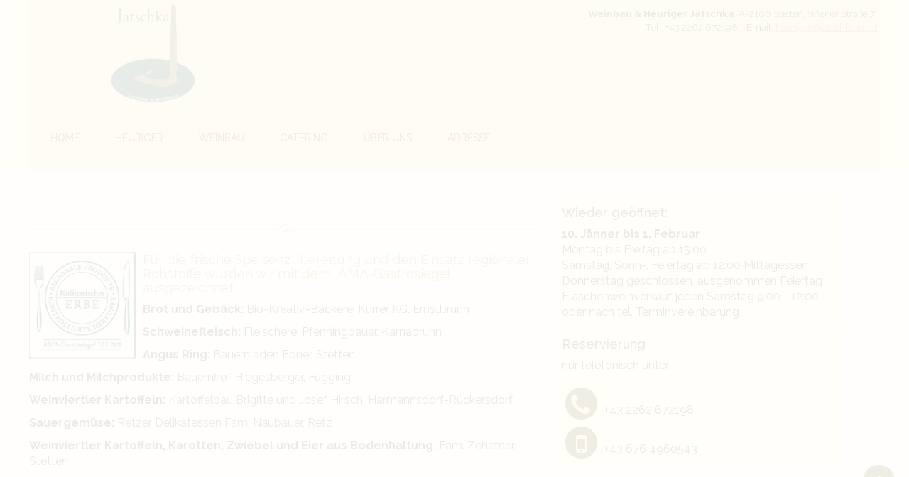

--- FILE ---
content_type: text/css;charset=utf-8
request_url: https://jatschka.co.at/block.styles.css.php?location_id=46&ts=1764930619
body_size: 408
content:
/* CSS for blocks for location: 46 */



/* ========  Custom Block (HTML) : adresse ======== */
#block_97 {float:right; margin-top:2%; margin-right:1%;}


/* ========  Custom Block (HTML) : menu_top ======== */
#block_113 {padding-top:1%; padding-bottom:1%;}


/* ========  Custom Block (HTML) : logo ======== */
#block_117 {max-width:200px; margin-left:auto; margin-right:auto;}


/* ========  Custom Block (HTML) : geöffnet ======== */
#block_158 {background-color:#fff7d8; height:160px; margin-top:2%; margin-left:2%; margin-right:2%; margin-bottom:2%; padding-top:2%; padding-left:2%; padding-right:2%; padding-bottom:2%;}


/* ========  Custom Block (HTML) : reservierung ======== */
#block_161 {background-color:#fff7d8; margin-top:2%; margin-left:2%; margin-right:2%; margin-bottom:2%; padding-top:2%; padding-left:2%; padding-right:2%; padding-bottom:2%;}


/* ========  Custom Block (HTML) : tutgut ======== */
#block_167 {margin-top:2%; margin-left:2%; margin-right:2%; margin-bottom:2%; padding-top:2%; padding-left:2%; padding-right:2%; padding-bottom:2%; border-top-width:1px; border-top-style:solid; border-top-color:#f2e5b0; border-left-width:1px; border-left-style:solid; border-left-color:#f2e5b0; border-right-width:1px; border-right-style:solid; border-right-color:#f2e5b0; border-bottom-width:1px; border-bottom-style:solid; border-bottom-color:#f2e5b0;}


/* ========  Custom Block (HTML) : slider_heuriger ======== */
#block_170 {width:100%; margin-bottom:2%;}


/* ========  Custom Block (HTML) : öffnungstermine ======== */
#block_185 {background-color:#fff7d8; margin-top:2%; margin-left:2%; margin-right:2%; margin-bottom:2%; padding-top:2%; padding-left:2%; padding-right:2%; padding-bottom:2%;}


/* ========  Custom Block (HTML) : trennlinie ======== */
#block_241 {margin-top:2%; margin-left:auto; margin-right:auto; margin-bottom:2%;}


/* ========  Custom Block (HTML) : newsletter ======== */
#block_244 {background-color:#fff7d8; margin-top:2%; margin-left:2%; margin-right:2%; margin-bottom:2%; padding-top:2%; padding-left:2%; padding-right:2%; padding-bottom:2%;}


/* ========  Custom Block (HTML) : return-to-top ======== */
#block_250 {z-index:99;}


--- FILE ---
content_type: text/css;charset=utf-8
request_url: https://jatschka.co.at/style.css.php?use_themeset=template-unterseite
body_size: 1146
content:
/* Getting from cache template-unterseite */
.fa-map-marker{font-size:35px!important;color:#f2e5b0;transition:0.2s;cursor:pointer;margin-left:5px;margin-top:10px;background-color:#63510f;margin-right:10px;height:45px;border-radius:100px;text-align:center;width:45px;line-height:1.4!important}.buttonIsSelected{background-color:#f7f2d6;width:70px}legend{display:none}#center_r .blockContent{width:270px;margin-top:245px;margin-left:38px;margin-right:0;margin-bottom:0;padding-top:0;padding-left:0;padding-right:0;padding-bottom:0}.fa-envelope-o:hover{color:#63510f;background-color:#cdbb76}.fa-mobile:hover{color:#63510f;background-color:#cdbb76}#bottom{margin-top:2%;margin-bottom:5%}.fa-map-marker:hover{color:#f2e5b0;background-color:#63510f}#center_r fieldset{width:270px;margin-top:0;margin-left:0;margin-right:0;margin-bottom:0;padding-top:0;padding-left:0;padding-right:0;padding-bottom:0}#menu{width:100%;background-color:#f2e5b0}#container{margin-left:auto;margin-right:auto;background-color:#fffcf0;margin-bottom:2px;width:100%}.buttonLevel1Normal{padding-top:1px;padding-bottom:1px;width:70px;border-top-width:1px;border-top-style:solid;border-top-color:#F7F2D6;border-left-width:1px;border-left-color:#F7F2D6;border-right-width:1px;border-right-color:#F7F2D6;border-bottom-width:1px;border-bottom-style:solid;border-bottom-color:#F7F2D6;padding-left:2px}.fa-phone{font-size:35px!important;color:#f2e5b0;transition:0.2s;cursor:pointer;margin-left:5px;margin-top:10px;background-color:#63510f;margin-right:10px;height:45px;border-radius:100px;text-align:center;width:45px;line-height:1.4!important}#parentRow1{background-color:#fff7d8;width:100%}h2{font-family:Raleway;font-weight:400;font-size:14pt;color:#aa9649;margin-top:0,5px;margin-bottom:0,5px;padding-top:0;padding-bottom:0}#parentRow2{background-color:#fff7d8;width:100%}#center_c th{font-family:Verdana,Arial,Helvetica,sans-serif;font-weight:400;font-size:16px;color:#85704D}#center_l .blockContent{width:50px;margin-top:0;margin-left:0;margin-right:0;margin-bottom:0;padding-top:0;padding-left:0;padding-right:0;padding-bottom:0}#row7{max-width:1200px;margin-left:auto;margin-right:auto}#center_c{max-width:60%;margin-top:2%;margin-left:auto;margin-right:auto;margin-bottom:1%;padding-left:1px;padding-right:1px}.fa-phone:hover{color:#63510f;background-color:#cdbb76}#center_table{max-width:1200px;margin-left:auto;margin-right:auto}.fa-envelope-o{font-size:30px!important;color:#f2e5b0;transition:0.2s;cursor:pointer;margin-left:5px;margin-top:10px;background-color:#63510f;margin-right:10px;height:45px;border-radius:100px;text-align:center;width:45px;line-height:1.5!important}body{background-color:#fffcf0;font-family:Raleway;font-weight:400;font-size:12pt;color:#333}h3{font-family:Raleway;font-weight:400;font-size:12pt;color:#aa9649;margin-top:0;margin-bottom:0;padding-top:0;padding-bottom:0}a:hover{color:#cdbc78;text-decoration:none}#row5{max-width:1200px;margin-left:auto;margin-right:auto}#container1{max-width:1200px}.fa-home{font-size:35px!important;color:#f2e5b0;transition:0.2s;cursor:pointer;margin-left:5px;margin-top:10px;background-color:#63510f;margin-right:10px;height:45px;border-radius:100px;text-align:center;width:45px;line-height:1.4!important}#center_c .head{background-color:#F2E5B0}#row1{background-color:#f2e5b0;max-width:1200px;margin-left:auto;margin-right:auto}h1{font-family:Raleway;font-weight:400;font-size:16pt;color:#aa9649;margin-top:0,5px;margin-bottom:0,5px;padding-top:0;padding-bottom:0}#container6{width:35%;margin-top:2%;margin-left:1%;margin-right:1%;margin-bottom:2%;display:inline-table}a{font-weight:400;color:#aa9649;text-decoration:underline}#center_l{margin-top:0;margin-left:0;margin-right:0;margin-bottom:0;padding-top:0;padding-left:0;padding-right:0;padding-bottom:0;vertical-align:top}#parentRow3{background-color:#fff7d8;width:100%}.fa-home:hover{color:#f2e5b0;background-color:#63510f}#center_r{vertical-align:top}#row2{max-width:1200px;margin-left:auto;margin-right:auto;background-color:#f2e5b0}#center_l fieldset{width:50px;margin-top:0;margin-left:0;margin-right:0;margin-bottom:0;padding-top:0;padding-left:0;padding-right:0;padding-bottom:0}#row8{max-width:1200px;margin-left:auto;margin-right:auto}#row6{margin-top:2%;max-width:1200px;margin-left:auto;margin-right:auto}fieldset{border-bottom-width:0;border-top-width:0;border-left-width:0;border-right-width:0;overflow:visible;display:block}#row4{max-width:1200px;margin-left:auto;margin-right:auto;display:none}.fa-mobile{font-size:35px!important;color:#f2e5b0;transition:0.2s;cursor:pointer;margin-left:5px;margin-top:10px;background-color:#63510f;margin-right:10px;height:45px;border-radius:100px;text-align:center;width:45px;line-height:1.4!important}#row3{max-width:1200px;margin-left:auto;margin-right:auto;background-color:#f2e5b0}#center-table{max-width:1200px;margin-left:auto;margin-right:auto;padding-left:2px;padding-right:2px}table{border-top-width:0;border-left-width:0;border-right-width:0;border-bottom-width:0;padding-top:0;padding-left:0;padding-right:0;padding-bottom:0;margin-top:0;margin-left:0;margin-right:0;margin-bottom:0;border:collapse}#adresse{font-size:10pt;float:right;width:100%;max-width:500px}#top{z-index:999}.buttonLevel1Hover{background-color:#f7f2d6;width:70px;padding-top:1px;padding-bottom:1px;border-top-width:0;border-top-style:solid;border-top-color:#85704D;border-left-width:1px;border-left-color:#1A472B;border-right-width:2px;border-right-color:#85704D;border-bottom-width:2px;border-bottom-style:solid;border-bottom-color:#85704D;padding-left:2px;color:#1A472B;border-right-style:solid}a.buttonIsSelected:visited{background-color:#f7f2d6;width:70px}a.buttonIsSelected{background-color:#f7f2d6;width:70px}a.buttonIsSelected:hover{background-color:#f7f2d6;width:70px}@media (max-width:767px){#adresse{margin-left:auto;margin-right:auto;text-align:center}#container6{width:100%;margin-top:2%;margin-left:2%;margin-right:2%;margin-bottom:2%}#center_c{width:96%;max-width:767px;margin-top:2%;margin-bottom:2%;padding-top:2%;padding-left:2%;padding-right:2%;padding-bottom:2%}}@media (max-width:480px){#adresse{display:none}#logo{text-align:center}#container6{width:100%;text-align:center}}

--- FILE ---
content_type: text/javascript;charset=utf-8
request_url: https://jatschka.co.at/include/locale.js.php?lang=de
body_size: 1122
content:
// Server: cms-app-prod-02

function parse_and_replace_constants(str){
    if (window.translations) {
        var regexp;

        for (sourceString in window.translations) {
            eval('regexp=/\\b'+sourceString+'\\b/g;');
            //regexp = new RegExp("\b"+sourceString+"\b","g");
            str=str.replace(regexp, window.translations[sourceString]);
        }
    }
    return str;
}

if (!window.translations){
    window.translations=new Array();
}

window.geoip_country_code='us';
window.translations['XOOPS__USERNAME']='Benutzername: ';
window.translations['XOOPS__LOGIN']='User-Login';
window.translations['XOOPS__US_EMAIL']='Ihr E-Mail';
window.translations['XOOPS__PASSWORD']='Passwort: ';
window.translations['XOOPS__US_LABEL_QUICKLOGIN']='Quick Login';
window.translations['XOOPS__SUBMIT']='Abschicken';
window.translations['XOOPS__US_LOSTPASSWORD']='Zugangsdaten vergessen?';
window.translations['XOOPS__US_LOGIN_HELP_TEXT']='';
window.translations['XOOPS__US_SENDPASSWORD']='Passwort zuschicken';
window.translations['XOOPS__US_EMAIL_AS_USERNAME_DESC']='<b>Hinweis:</b> Ihre E-Mail-Adresse ist Ihr Benutzername! Geben Sie in dem Feld &quot;Benutzername&quot; Ihre E-Mail-Adresse ein, unter welcher Sie sich bei uns registriert haben.';
window.translations['XOOPS__US_USERNAME_AS_USERNAME_DESC']='Please use your email address and your password to login';
window.translations['XOOPS__MD_SW_LOGIN_OK']='Vielen Dank für Ihren Besuch.<br> Sie können nun personalisierte Gutscheine ausdrucken.';
window.translations['XOOPS__MD_SW_COUPON']='Gutschein';
window.translations['XOOPS__MD_SW_ENTRY']='Eintrag';
window.translations['XOOPS__MD_SW_ADDRESS']='Kontakt';
window.translations['XOOPS__MD_SW_PROFILE']='Firmenprofil';
window.translations['XOOPS__MD_SW_SR_RESULTS']='Resultate';
window.translations['XOOPS__MD_SW_SR_ON_A_TOTAL_OF']='von gesamt';
window.translations['XOOPS__MD_SW_SR_SECONDS']='Sekunden';
window.translations['XOOPS__MD_SW_SR_SPELLING_SUGGESTION']='Meinten Sie';
window.translations['XOOPS__MD_SW_SR_NO_RESULTS']='Keine Einträge gefunden';
window.translations['XOOPS__SR_PREVIOUS']='Vorherige';
window.translations['XOOPS__SR_NEXT']='Nächste >>';
window.translations['XOOPS__SR_PAGES']='Seiten';
window.translations['XOOPS__US_USECOOKIE']='Möchten Sie für ein Jahr ein automatisches LogIn, wenn Sie ShoppingWorld aufrufen? Wir setzen dann auf Ihrem PC ein Cookie und Sie ersparen sich das manuelle Einloggen, wenn Sie ShoppingWorld besuchen.';
window.translations['XOOPS__MD_SW_COUPON_GENTEXT']='Der Gutschein wird personalisiert, also auf Ihrem NAMEN (ohne Adresse und ohne E-Mail-Adresse) ausgestellt. Bitte loggen Sie sich deshalb zunächst ein - oder registrieren Sie sich neu, wenn Sie noch nicht in unserer Datenbank sind. <br>HINWEIS: ShoppingWorld gibt Ihre persönlichen Daten NICHT weiter!';
window.translations['XOOPS__US_INCORRECTLOGIN']='Fehler beim Anmelden!';
window.translations['XOOPS__MD_SW_COUPON']='Gutschein';
window.translations['XOOPS__MD_SW_ENTRY']='Eintrag';
window.translations['XOOPS__MD_SW_ADDRESS']='Kontakt';
window.translations['XOOPS__MD_SW_PROFILE']='Firmenprofil';
